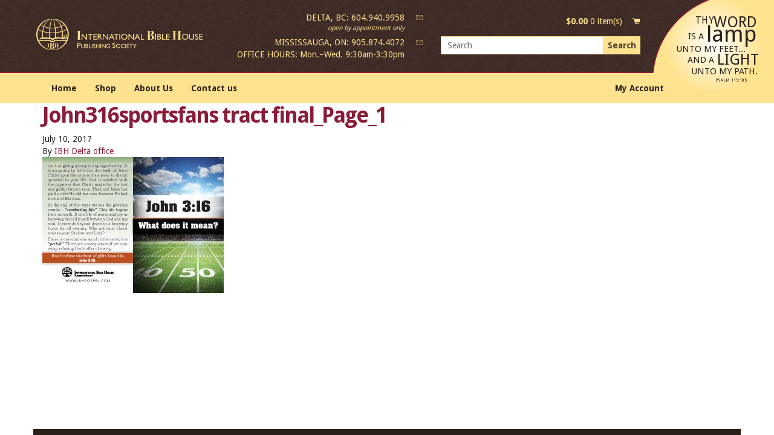

--- FILE ---
content_type: text/html; charset=UTF-8
request_url: https://ibhgospel.com/john316sportsfans-tract-final_page_1/
body_size: 33564
content:

<!doctype html>
<html lang="en-US">
  <head>
  <meta charset="utf-8">
  <meta http-equiv="x-ua-compatible" content="ie=edge">
  <meta name="viewport" content="width=device-width, initial-scale=1">
  <link href="https://fonts.googleapis.com/css?family=Droid+Sans:400,700" rel="stylesheet">
  <title>John316sportsfans tract final_Page_1 &#8211; International Bible House</title>
<link rel='dns-prefetch' href='//s.w.org' />
<!-- This site uses the Google Analytics by MonsterInsights plugin v7.10.0 - Using Analytics tracking - https://www.monsterinsights.com/ -->
<script type="text/javascript" data-cfasync="false">
	var mi_version         = '7.10.0';
	var mi_track_user      = true;
	var mi_no_track_reason = '';
	
	var disableStr = 'ga-disable-UA-1816788-27';

	/* Function to detect opted out users */
	function __gaTrackerIsOptedOut() {
		return document.cookie.indexOf(disableStr + '=true') > -1;
	}

	/* Disable tracking if the opt-out cookie exists. */
	if ( __gaTrackerIsOptedOut() ) {
		window[disableStr] = true;
	}

	/* Opt-out function */
	function __gaTrackerOptout() {
	  document.cookie = disableStr + '=true; expires=Thu, 31 Dec 2099 23:59:59 UTC; path=/';
	  window[disableStr] = true;
	}
	
	if ( mi_track_user ) {
		(function(i,s,o,g,r,a,m){i['GoogleAnalyticsObject']=r;i[r]=i[r]||function(){
			(i[r].q=i[r].q||[]).push(arguments)},i[r].l=1*new Date();a=s.createElement(o),
			m=s.getElementsByTagName(o)[0];a.async=1;a.src=g;m.parentNode.insertBefore(a,m)
		})(window,document,'script','//www.google-analytics.com/analytics.js','__gaTracker');

		__gaTracker('create', 'UA-1816788-27', 'auto');
		__gaTracker('set', 'forceSSL', true);
		__gaTracker('require', 'displayfeatures');
		__gaTracker('send','pageview');
	} else {
		console.log( "" );
		(function() {
			/* https://developers.google.com/analytics/devguides/collection/analyticsjs/ */
			var noopfn = function() {
				return null;
			};
			var noopnullfn = function() {
				return null;
			};
			var Tracker = function() {
				return null;
			};
			var p = Tracker.prototype;
			p.get = noopfn;
			p.set = noopfn;
			p.send = noopfn;
			var __gaTracker = function() {
				var len = arguments.length;
				if ( len === 0 ) {
					return;
				}
				var f = arguments[len-1];
				if ( typeof f !== 'object' || f === null || typeof f.hitCallback !== 'function' ) {
					console.log( 'Not running function __gaTracker(' + arguments[0] + " ....) because you are not being tracked. " + mi_no_track_reason );
					return;
				}
				try {
					f.hitCallback();
				} catch (ex) {

				}
			};
			__gaTracker.create = function() {
				return new Tracker();
			};
			__gaTracker.getByName = noopnullfn;
			__gaTracker.getAll = function() {
				return [];
			};
			__gaTracker.remove = noopfn;
			window['__gaTracker'] = __gaTracker;
					})();
		}
</script>
<!-- / Google Analytics by MonsterInsights -->
		<script type="text/javascript">
			window._wpemojiSettings = {"baseUrl":"https:\/\/s.w.org\/images\/core\/emoji\/2.2.1\/72x72\/","ext":".png","svgUrl":"https:\/\/s.w.org\/images\/core\/emoji\/2.2.1\/svg\/","svgExt":".svg","source":{"concatemoji":"https:\/\/ibhgospel.com\/wp-includes\/js\/wp-emoji-release.min.js?ver=4.7.31"}};
			!function(t,a,e){var r,n,i,o=a.createElement("canvas"),l=o.getContext&&o.getContext("2d");function c(t){var e=a.createElement("script");e.src=t,e.defer=e.type="text/javascript",a.getElementsByTagName("head")[0].appendChild(e)}for(i=Array("flag","emoji4"),e.supports={everything:!0,everythingExceptFlag:!0},n=0;n<i.length;n++)e.supports[i[n]]=function(t){var e,a=String.fromCharCode;if(!l||!l.fillText)return!1;switch(l.clearRect(0,0,o.width,o.height),l.textBaseline="top",l.font="600 32px Arial",t){case"flag":return(l.fillText(a(55356,56826,55356,56819),0,0),o.toDataURL().length<3e3)?!1:(l.clearRect(0,0,o.width,o.height),l.fillText(a(55356,57331,65039,8205,55356,57096),0,0),e=o.toDataURL(),l.clearRect(0,0,o.width,o.height),l.fillText(a(55356,57331,55356,57096),0,0),e!==o.toDataURL());case"emoji4":return l.fillText(a(55357,56425,55356,57341,8205,55357,56507),0,0),e=o.toDataURL(),l.clearRect(0,0,o.width,o.height),l.fillText(a(55357,56425,55356,57341,55357,56507),0,0),e!==o.toDataURL()}return!1}(i[n]),e.supports.everything=e.supports.everything&&e.supports[i[n]],"flag"!==i[n]&&(e.supports.everythingExceptFlag=e.supports.everythingExceptFlag&&e.supports[i[n]]);e.supports.everythingExceptFlag=e.supports.everythingExceptFlag&&!e.supports.flag,e.DOMReady=!1,e.readyCallback=function(){e.DOMReady=!0},e.supports.everything||(r=function(){e.readyCallback()},a.addEventListener?(a.addEventListener("DOMContentLoaded",r,!1),t.addEventListener("load",r,!1)):(t.attachEvent("onload",r),a.attachEvent("onreadystatechange",function(){"complete"===a.readyState&&e.readyCallback()})),(r=e.source||{}).concatemoji?c(r.concatemoji):r.wpemoji&&r.twemoji&&(c(r.twemoji),c(r.wpemoji)))}(window,document,window._wpemojiSettings);
		</script>
		<style type="text/css">
img.wp-smiley,
img.emoji {
	display: inline !important;
	border: none !important;
	box-shadow: none !important;
	height: 1em !important;
	width: 1em !important;
	margin: 0 .07em !important;
	vertical-align: -0.1em !important;
	background: none !important;
	padding: 0 !important;
}
</style>
<link rel='stylesheet' id='woocommerce-layout-css'  href='//ibhgospel.com/wp-content/plugins/woocommerce/assets/css/woocommerce-layout.css?ver=2.6.14' type='text/css' media='all' />
<link rel='stylesheet' id='woocommerce-smallscreen-css'  href='//ibhgospel.com/wp-content/plugins/woocommerce/assets/css/woocommerce-smallscreen.css?ver=2.6.14' type='text/css' media='only screen and (max-width: 768px)' />
<link rel='stylesheet' id='woocommerce-general-css'  href='//ibhgospel.com/wp-content/plugins/woocommerce/assets/css/woocommerce.css?ver=2.6.14' type='text/css' media='all' />
<link rel='stylesheet' id='sage/css-css'  href='https://ibhgospel.com/wp-content/themes/ibh/dist/styles/main-622771fa79.css' type='text/css' media='all' />
<script type='text/javascript'>
/* <![CDATA[ */
var monsterinsights_frontend = {"js_events_tracking":"true","download_extensions":"doc,pdf,ppt,zip,xls,docx,pptx,xlsx","inbound_paths":"[]","home_url":"https:\/\/ibhgospel.com","hash_tracking":"false"};
/* ]]> */
</script>
<script type='text/javascript' src='https://ibhgospel.com/wp-content/plugins/google-analytics-for-wordpress/assets/js/frontend.min.js?ver=7.10.0'></script>
<script type='text/javascript' src='https://ibhgospel.com/wp-includes/js/jquery/jquery.js?ver=1.12.4'></script>
<script type='text/javascript' src='https://ibhgospel.com/wp-includes/js/jquery/jquery-migrate.min.js?ver=1.4.1'></script>
<link rel='https://api.w.org/' href='https://ibhgospel.com/wp-json/' />
<link rel="EditURI" type="application/rsd+xml" title="RSD" href="https://ibhgospel.com/xmlrpc.php?rsd" />
<link rel="wlwmanifest" type="application/wlwmanifest+xml" href="https://ibhgospel.com/wp-includes/wlwmanifest.xml" /> 
<meta name="generator" content="WordPress 4.7.31" />
<meta name="generator" content="WooCommerce 2.6.14" />
<link rel='shortlink' href='https://ibhgospel.com/?p=794' />
<link rel="alternate" type="application/json+oembed" href="https://ibhgospel.com/wp-json/oembed/1.0/embed?url=https%3A%2F%2Fibhgospel.com%2Fjohn316sportsfans-tract-final_page_1%2F" />
<link rel="alternate" type="text/xml+oembed" href="https://ibhgospel.com/wp-json/oembed/1.0/embed?url=https%3A%2F%2Fibhgospel.com%2Fjohn316sportsfans-tract-final_page_1%2F&#038;format=xml" />
		<style type="text/css">.recentcomments a{display:inline !important;padding:0 !important;margin:0 !important;}</style>
		
<!-- Jetpack Open Graph Tags -->
<meta property="og:type" content="article" />
<meta property="og:title" content="John316sportsfans tract final_Page_1" />
<meta property="og:url" content="https://ibhgospel.com/john316sportsfans-tract-final_page_1/" />
<meta property="og:description" content="Visit the post for more." />
<meta property="article:published_time" content="2017-07-10T21:14:34+00:00" />
<meta property="article:modified_time" content="2017-07-10T21:14:34+00:00" />
<meta property="og:site_name" content="International Bible House" />
<meta property="og:image" content="https://ibhgospel.com/wp-content/uploads/2017/07/John316sportsfans-tract-final_Page_1.jpg" />
<meta property="og:locale" content="en_US" />
<meta name="twitter:card" content="summary" />
<meta name="twitter:description" content="Visit the post for more." />
</head>
  <body class="attachment attachment-template-default single single-attachment postid-794 attachmentid-794 attachment-jpeg john316sportsfans-tract-final_page_1 sidebar-primary">
    <header class="Header">
  <div class="container-fluid">
    <div class="Grid Grid--center row">
      <div class="col-xs-8 col-sm-3">
        <a class="Brand" href="https://ibhgospel.com/">
          <svg xmlns="http://www.w3.org/2000/svg" xmlns:xlink="http://www.w3.org/1999/xlink" width="275px" height="52px" viewBox="0 0 275 52">
            <title>International Bible House</title>
            <path d="M73.7,34.6c0,0.1-0.1,0.2-0.3,0.2c-0.1,0-0.2,0-0.3,0c-0.8,0-1.6-0.1-2.2-0.1c-0.6,0-1.6,0-2.8,0.1
            	c-0.4,0-0.7,0-0.9,0c-0.2,0-0.3-0.1-0.3-0.2c0-0.1,0-0.1,0.1-0.1c0.1,0,0.3,0,0.8,0c0.4-0.1,0.7-0.2,0.8-0.4
            	c0.1-0.2,0.1-0.7,0.1-1.7V22.1v-0.8c0-0.3,0-0.4,0-0.4c0-0.4-0.4-0.5-1.1-0.5c-0.4,0-0.6,0-0.6-0.1c0-0.1,0-0.2,0.1-0.2
            	c0.1,0,0.2,0,0.5,0h0.8h1.7h1.1h1h0.9h0.2c0.2,0,0.3,0.1,0.3,0.2c0,0.1,0,0.1-0.1,0.2c-0.1,0-0.3,0-0.6,0c-0.4,0-0.7,0.1-0.8,0.3
            	l-0.1,0.4v12c0,0.6,0.1,1,0.2,1.1c0.1,0.1,0.6,0.2,1.4,0.2C73.6,34.4,73.7,34.5,73.7,34.6"/>
            <polygon points="82.6,25.1 83.9,25.1 83.9,34.7 82.7,34.7 76.3,27.3 76.3,34.7 75,34.7 75,25.1 76.1,25.1 82.6,32.6
            	"/>
            <polygon points="85.1,25 93.1,25 93.1,26.3 89.8,26.3 89.8,34.7 88.4,34.7 88.4,26.3 85.1,26.3 "/>
            <polygon points="94.4,25.1 99.9,25.1 99.9,26.3 95.8,26.3 95.8,29.2 99.7,29.2 99.7,30.5 95.8,30.5 95.8,33.5
            	100,33.5 100,34.7 94.4,34.7 "/>
            <path d="M101.5,34.7v-9.7h2.4c1,0,1.7,0.2,2.3,0.7c0.6,0.5,0.9,1.1,0.9,2c0,0.6-0.1,1-0.4,1.5
            	c-0.3,0.4-0.7,0.7-1.2,0.9c0.3,0.2,0.6,0.5,0.9,0.8c0.3,0.4,0.7,1,1.2,1.8c0.3,0.5,0.6,1,0.8,1.2l0.5,0.7h-1.6l-0.4-0.6
            	c0,0,0-0.1-0.1-0.1l-0.3-0.4l-0.4-0.7l-0.5-0.8c-0.3-0.4-0.5-0.7-0.8-0.9c-0.2-0.2-0.5-0.4-0.6-0.5c-0.2-0.1-0.5-0.2-1-0.2h-0.4v4.2
            	H101.5z M103.3,26.2h-0.4v3h0.5c0.7,0,1.2-0.1,1.4-0.2c0.3-0.1,0.5-0.3,0.6-0.5c0.1-0.2,0.2-0.5,0.2-0.8c0-0.3-0.1-0.6-0.2-0.8
            	c-0.2-0.2-0.4-0.4-0.7-0.5C104.4,26.3,104,26.2,103.3,26.2"/>
            <polygon points="117.6,25.1 118.9,25.1 118.9,34.7 117.7,34.7 111.3,27.3 111.3,34.7 110,34.7 110,25.1 111.1,25.1
            	117.6,32.6 "/>
            <path d="M124,25h1l4.3,9.7h-1.4l-1.3-2.9h-4.1l-1.2,2.9h-1.4L124,25z M126,30.6l-1.5-3.5l-1.4,3.5H126z"/>
            <polygon points="128.1,25 136.1,25 136.1,26.3 132.8,26.3 132.8,34.7 131.4,34.7 131.4,26.3 128.1,26.3 "/>
            <rect x="137.4" y="25.1" width="1.4" height="9.7"/>
            <path d="M145.6,24.9c1.5,0,2.7,0.5,3.7,1.4c1,0.9,1.5,2.1,1.5,3.6c0,1.4-0.5,2.6-1.5,3.5c-1,0.9-2.3,1.4-3.8,1.4
            	c-1.4,0-2.7-0.5-3.6-1.4c-1-0.9-1.4-2.1-1.4-3.5c0-1.4,0.5-2.6,1.5-3.6C142.9,25.4,144.1,24.9,145.6,24.9 M145.7,26.2
            	c-1.1,0-2,0.3-2.7,1c-0.7,0.7-1.1,1.6-1.1,2.6c0,1,0.4,1.9,1.1,2.6c0.7,0.7,1.6,1,2.7,1c1.1,0,2-0.4,2.7-1.1
            	c0.7-0.7,1.1-1.6,1.1-2.6c0-1-0.4-1.9-1.1-2.6C147.6,26.6,146.7,26.2,145.7,26.2"/>
            <polygon points="160.1,25.1 161.4,25.1 161.4,34.7 160.3,34.7 153.8,27.3 153.8,34.7 152.5,34.7 152.5,25.1
            	153.7,25.1 160.1,32.6 "/>
            <path d="M166.5,25h1l4.3,9.7h-1.4l-1.3-2.9H165l-1.2,2.9h-1.4L166.5,25z M168.6,30.6l-1.5-3.5l-1.4,3.5H168.6z"/>
            <polygon points="172.9,25.1 174.2,25.1 174.2,33.5 178.6,33.5 178.6,34.7 172.9,34.7 "/>
            <path d="M68,48.6v-8.9h2.8c0.8,0,1.5,0.2,2,0.7c0.5,0.5,0.7,1.1,0.7,1.8c0,0.5-0.1,1-0.4,1.4
            	c-0.3,0.4-0.6,0.7-1.1,0.9c-0.4,0.2-1.1,0.3-1.9,0.3h-0.9v3.8H68z M70.6,40.8h-1.3v2.8h1.4c0.5,0,0.9-0.1,1.2-0.4
            	c0.3-0.2,0.4-0.6,0.4-1C72.3,41.3,71.7,40.8,70.6,40.8"/>
            <path d="M79.1,41.8h1v3.8c0,0.5,0,0.9-0.1,1.2c-0.1,0.3-0.2,0.5-0.3,0.7c-0.1,0.2-0.2,0.3-0.4,0.5
            	c-0.5,0.5-1.2,0.7-2.1,0.7c-0.9,0-1.6-0.2-2.1-0.7c-0.2-0.1-0.3-0.3-0.4-0.5c-0.1-0.2-0.2-0.4-0.3-0.6c-0.1-0.3-0.1-0.7-0.1-1.2
            	v-3.8h1v3.8c0,0.6,0.1,1.1,0.2,1.3c0.1,0.2,0.4,0.4,0.7,0.6c0.3,0.2,0.6,0.2,1,0.2c0.6,0,1-0.2,1.4-0.5c0.2-0.2,0.3-0.4,0.4-0.6
            	c0.1-0.2,0.1-0.6,0.1-1.1V41.8z"/>
            <path d="M83.7,48.6h-2.3v-6.8h1.8c0.6,0,1,0.1,1.3,0.2c0.3,0.1,0.5,0.4,0.7,0.6c0.2,0.3,0.2,0.6,0.2,0.9
            	c0,0.7-0.3,1.1-1,1.4c0.5,0.1,0.9,0.3,1.2,0.6c0.3,0.3,0.4,0.7,0.4,1.1c0,0.3-0.1,0.7-0.3,0.9c-0.2,0.3-0.4,0.5-0.8,0.7
            	S84.2,48.6,83.7,48.6 M83.2,42.6h-0.8v2H83c0.5,0,0.9-0.1,1.1-0.3c0.2-0.2,0.3-0.5,0.3-0.8C84.4,43,84,42.6,83.2,42.6 M83.3,45.5
            	h-0.9v2.1h0.9c0.5,0,0.9,0,1.1-0.1c0.2-0.1,0.3-0.2,0.5-0.4C85,47,85,46.8,85,46.6c0-0.2-0.1-0.4-0.2-0.6c-0.1-0.2-0.3-0.3-0.5-0.4
            	C84.1,45.6,83.8,45.5,83.3,45.5"/>
            <polygon points="87,41.8 87.9,41.8 87.9,47.7 91,47.7 91,48.6 87,48.6 "/>
            <rect x="91.8" y="41.8" width="1" height="6.8"/>
            <path d="M95.9,45.7l-0.7-0.4c-0.5-0.3-0.8-0.6-1-0.8c-0.2-0.3-0.3-0.6-0.3-0.9c0-0.5,0.2-1,0.6-1.3
            	c0.4-0.3,0.8-0.5,1.4-0.5c0.6,0,1.1,0.2,1.5,0.5v1.1c-0.5-0.5-1-0.7-1.6-0.7c-0.3,0-0.6,0.1-0.8,0.2c-0.2,0.1-0.3,0.3-0.3,0.6
            	c0,0.2,0.1,0.4,0.2,0.6c0.1,0.2,0.4,0.4,0.7,0.6l0.7,0.4c0.8,0.5,1.2,1.1,1.2,1.9c0,0.5-0.2,1-0.5,1.3c-0.4,0.3-0.8,0.5-1.4,0.5
            	c-0.7,0-1.3-0.2-1.8-0.6v-1.2c0.5,0.7,1.1,1,1.8,1c0.3,0,0.6-0.1,0.8-0.3c0.2-0.2,0.3-0.4,0.3-0.6C96.8,46.5,96.5,46.1,95.9,45.7"/>
            <polygon points="103.5,41.8 104.5,41.8 104.5,48.6 103.5,48.6 103.5,45.6 99.7,45.6 99.7,48.6 98.8,48.6 98.8,41.8
            	99.7,41.8 99.7,44.7 103.5,44.7 "/>
            <rect x="106" y="41.8" width="1" height="6.8"/>
            <polygon points="113.8,41.8 114.7,41.8 114.7,48.6 113.9,48.6 109.4,43.3 109.4,48.6 108.5,48.6 108.5,41.8
            	109.2,41.8 113.8,47 "/>
            <path d="M119.8,45.2h2.3v2.9c-0.8,0.4-1.7,0.5-2.5,0.5c-1.1,0-2-0.3-2.7-1c-0.7-0.7-1-1.5-1-2.4c0-1,0.3-1.9,1-2.5
            	s1.6-1,2.6-1c0.4,0,0.7,0,1.1,0.1c0.3,0.1,0.8,0.2,1.3,0.5v1c-0.8-0.5-1.6-0.7-2.4-0.7c-0.7,0-1.4,0.3-1.9,0.8
            	c-0.5,0.5-0.8,1.1-0.8,1.9c0,0.8,0.3,1.4,0.8,1.9c0.5,0.5,1.2,0.7,1.9,0.7c0.4,0,0.8-0.1,1.4-0.3l0.1,0v-1.4h-1.3V45.2z"/>
            <path d="M128.6,44.8l-1-0.6c-0.6-0.4-1-0.7-1.3-1.1c-0.3-0.4-0.4-0.8-0.4-1.2c0-0.7,0.2-1.3,0.7-1.7
            	c0.5-0.4,1.1-0.7,1.9-0.7c0.7,0,1.4,0.2,2,0.6v1.4c-0.6-0.6-1.3-0.9-2-0.9c-0.4,0-0.7,0.1-1,0.3c-0.3,0.2-0.4,0.4-0.4,0.7
            	c0,0.3,0.1,0.5,0.3,0.7c0.2,0.2,0.5,0.5,0.9,0.7l1,0.6c1.1,0.6,1.6,1.5,1.6,2.5c0,0.7-0.2,1.3-0.7,1.7c-0.5,0.4-1.1,0.7-1.8,0.7
            	c-0.9,0-1.7-0.3-2.4-0.8v-1.6c0.7,0.9,1.5,1.3,2.4,1.3c0.4,0,0.7-0.1,1-0.3c0.3-0.2,0.4-0.5,0.4-0.8
            	C129.7,45.8,129.4,45.3,128.6,44.8"/>
            <path d="M135.4,41.7c1,0,1.9,0.3,2.6,1c0.7,0.7,1,1.5,1,2.5c0,1-0.3,1.8-1,2.5c-0.7,0.7-1.6,1-2.6,1
            	c-1,0-1.9-0.3-2.5-1c-0.7-0.7-1-1.5-1-2.5c0-1,0.3-1.8,1-2.5C133.5,42,134.3,41.7,135.4,41.7 M135.4,42.6c-0.8,0-1.4,0.2-1.9,0.7
            	c-0.5,0.5-0.7,1.1-0.7,1.9c0,0.7,0.2,1.3,0.7,1.8c0.5,0.5,1.1,0.7,1.9,0.7c0.8,0,1.4-0.2,1.9-0.7c0.5-0.5,0.8-1.1,0.8-1.8
            	c0-0.7-0.3-1.3-0.8-1.8C136.8,42.9,136.2,42.6,135.4,42.6"/>
            <path d="M146,47v1.1c-0.7,0.4-1.5,0.6-2.4,0.6c-0.8,0-1.4-0.2-1.9-0.5s-0.9-0.7-1.2-1.3c-0.3-0.5-0.5-1.1-0.5-1.7
            	c0-1,0.4-1.8,1-2.5c0.7-0.7,1.6-1,2.6-1c0.7,0,1.5,0.2,2.4,0.6v1c-0.8-0.5-1.6-0.7-2.3-0.7c-0.8,0-1.4,0.2-1.9,0.7
            	c-0.5,0.5-0.8,1.1-0.8,1.8c0,0.7,0.3,1.4,0.8,1.8c0.5,0.5,1.1,0.7,1.9,0.7C144.4,47.7,145.2,47.5,146,47"/>
            <rect x="147.2" y="41.8" width="1" height="6.8"/>
            <polygon points="149.7,41.8 153.5,41.8 153.5,42.6 150.6,42.6 150.6,44.7 153.4,44.7 153.4,45.6 150.6,45.6
            	150.6,47.7 153.6,47.7 153.6,48.6 149.7,48.6 "/>
            <polygon points="154,41.8 159.6,41.8 159.6,42.6 157.3,42.6 157.3,48.6 156.3,48.6 156.3,42.6 154,42.6 "/>
            <polygon points="164.6,41.8 165.8,41.8 163.3,45 163.3,48.6 162.3,48.6 162.3,45 159.8,41.8 161,41.8 162.8,44.1 "/>
            <path d="M194.7,30.9c0,0.9-0.3,1.6-0.8,2.3c-0.5,0.6-1.3,1.1-2.2,1.3c-0.7,0.2-1.5,0.3-2.1,0.3c-0.7,0-2.6,0-5.8,0
            	c-0.4,0-0.7,0-0.8,0s-0.1-0.1-0.1-0.1c0-0.1,0.2-0.2,0.7-0.2c0.5,0,0.7-0.1,0.9-0.2c0.1-0.1,0.2-0.5,0.2-1V21c0-0.4-0.3-0.6-1-0.6
            	c-0.5,0-0.7-0.1-0.7-0.2c0-0.1,0.2-0.2,0.5-0.2h0.9h5.1c3.2,0,4.9,1.1,4.9,3.4c0,1.9-1.2,3-3.6,3.5l0,0.1c1.4,0.3,2.4,0.7,3,1.1
            	C194.2,28.8,194.7,29.8,194.7,30.9 M191.3,30.8c0-2-0.6-3.2-1.7-3.5c-0.4-0.1-1.1-0.2-1.9-0.2v1.2c0,0.4,0,0.9,0,1.5
            	c0,0.3,0,0.9,0,1.8c0,1.5,0,2.3,0.1,2.4c0.1,0.2,0.4,0.2,0.9,0.2C190.4,34.4,191.3,33.2,191.3,30.8 M190.9,23.5
            	c0-2.1-0.6-3.1-1.9-3.1c-0.4,0-0.7,0-0.9,0.1c-0.3,0.1-0.5,0.3-0.5,0.7v5.6c1.2,0,2.1-0.2,2.5-0.7C190.7,25.7,190.9,24.8,190.9,23.5
            	"/>
            <rect x="196.6" y="25.1" width="1.4" height="9.7"/>
            <path d="M203.4,34.7h-3.2v-9.7h2.5c0.8,0,1.4,0.1,1.9,0.3c0.4,0.2,0.8,0.5,1,0.9c0.2,0.4,0.4,0.8,0.4,1.3
            	c0,0.9-0.5,1.6-1.5,2c0.7,0.1,1.3,0.4,1.7,0.9c0.4,0.4,0.6,1,0.6,1.6c0,0.5-0.1,0.9-0.4,1.3c-0.3,0.4-0.6,0.7-1.1,0.9
            	C204.7,34.6,204.1,34.7,203.4,34.7 M202.7,26.3h-1.2v2.9h0.9c0.7,0,1.3-0.1,1.6-0.4c0.3-0.3,0.5-0.6,0.5-1.1
            	C204.4,26.8,203.8,26.3,202.7,26.3 M202.8,30.4h-1.3v3.1h1.4c0.8,0,1.3-0.1,1.5-0.2c0.3-0.1,0.5-0.3,0.6-0.6
            	c0.2-0.2,0.2-0.5,0.2-0.8c0-0.3-0.1-0.6-0.3-0.8c-0.2-0.2-0.4-0.4-0.7-0.5C203.9,30.5,203.5,30.4,202.8,30.4"/>
            <polygon points="208,25.1 209.4,25.1 209.4,33.5 213.7,33.5 213.7,34.7 208,34.7 "/>
            <polygon points="214.9,25.1 220.4,25.1 220.4,26.3 216.3,26.3 216.3,29.2 220.2,29.2 220.2,30.5 216.3,30.5
            	216.3,33.5 220.5,33.5 220.5,34.7 214.9,34.7 "/>
            <path d="M240.4,34.7c0,0.1-0.1,0.1-0.2,0.1c-0.1,0-0.2,0-0.3,0c-0.5-0.1-1.9-0.1-4.1-0.1h-1h-0.7
            	c-0.4,0-0.7,0-0.7-0.2c0-0.1,0.2-0.2,0.5-0.2c0.3,0,0.6-0.1,0.8-0.2c0.2-0.1,0.3-0.2,0.3-0.4c0-0.1,0-0.3,0-0.7v-1.1v-4.9h-4.3h-0.7
            	v6.6c0,0.4,0.3,0.6,0.8,0.7c0.4,0.1,0.7,0.1,0.8,0.1c0.1,0,0.1,0.1,0.1,0.1c0,0.1-0.1,0.1-0.2,0.1c-0.2,0-0.7,0-1.5,0
            	c-0.8,0-1.1,0-1,0c-0.1,0-0.5,0-1.3,0c-0.8,0-1.5,0-2.2,0h-0.2c-0.3,0-0.4-0.1-0.4-0.2c0-0.1,0.1-0.2,0.3-0.2c0.7,0,1.1-0.1,1.4-0.3
            	c0.1-0.1,0.2-0.4,0.2-1.1V21.3c0-0.5-0.1-0.7-0.4-0.8c-0.2-0.1-0.6-0.1-1.2-0.1c-0.2,0-0.3-0.1-0.3-0.2c0-0.1,0.1-0.1,0.2-0.1h1.6
            	h2.6h1.6h0.4c0.2,0,0.3,0.1,0.3,0.2c0,0.1,0,0.2-0.1,0.2c-0.1,0-0.3,0-0.7,0.1c-0.4,0-0.6,0.1-0.7,0.3s-0.1,0.5-0.1,0.9v5h0.5
            	c1.4,0.1,2.9,0,4.5,0v-4.8c0-1-0.3-1.4-1-1.4c-0.5,0-0.7-0.1-0.7-0.2c0-0.1,0.1-0.2,0.3-0.2h0.2h1.2h1.9h1.6h1.6
            	c0.1,0,0.2,0,0.2,0.1c0,0.1-0.3,0.2-0.8,0.2c-0.5,0-0.8,0.2-1,0.3c-0.1,0.2-0.2,0.6-0.2,1.3v10.4c0,0.9,0.1,1.5,0.3,1.7
            	c0.2,0.2,0.6,0.3,1.2,0.3C240.3,34.5,240.4,34.6,240.4,34.7"/>
            <path d="M246.2,24.9c1.5,0,2.7,0.5,3.7,1.4c1,0.9,1.5,2.1,1.5,3.6c0,1.4-0.5,2.6-1.5,3.5c-1,0.9-2.3,1.4-3.8,1.4
            	c-1.4,0-2.7-0.5-3.6-1.4c-1-0.9-1.4-2.1-1.4-3.5c0-1.4,0.5-2.6,1.5-3.6C243.4,25.4,244.7,24.9,246.2,24.9 M246.2,26.2
            	c-1.1,0-2,0.3-2.7,1c-0.7,0.7-1.1,1.6-1.1,2.6c0,1,0.4,1.9,1.1,2.6c0.7,0.7,1.6,1,2.7,1c1.1,0,2-0.4,2.7-1.1
            	c0.7-0.7,1.1-1.6,1.1-2.6c0-1-0.4-1.9-1.1-2.6S247.3,26.2,246.2,26.2"/>
            <path d="M259.7,25.1h1.4v5.5c0,0.7-0.1,1.3-0.2,1.7c-0.1,0.4-0.2,0.7-0.4,0.9c-0.2,0.3-0.3,0.5-0.6,0.7
            	c-0.8,0.7-1.8,1-3,1c-1.2,0-2.3-0.3-3-1c-0.2-0.2-0.4-0.4-0.6-0.7c-0.2-0.3-0.3-0.6-0.4-0.9c-0.1-0.4-0.2-0.9-0.2-1.7v-5.5h1.4v5.5
            	c0,0.9,0.1,1.5,0.3,1.9c0.2,0.4,0.5,0.6,0.9,0.9c0.4,0.2,0.9,0.3,1.5,0.3c0.8,0,1.5-0.2,2-0.6c0.3-0.2,0.5-0.5,0.6-0.8
            	c0.1-0.3,0.2-0.9,0.2-1.6V25.1z"/>
            <path d="M265.4,30.7l-1-0.6c-0.7-0.4-1.1-0.8-1.4-1.2s-0.4-0.8-0.4-1.3c0-0.8,0.3-1.4,0.8-1.9s1.2-0.7,2-0.7
            	c0.8,0,1.5,0.2,2.2,0.7v1.6c-0.7-0.7-1.4-1-2.2-1c-0.4,0-0.8,0.1-1.1,0.3c-0.3,0.2-0.4,0.5-0.4,0.8c0,0.3,0.1,0.6,0.3,0.8
            	c0.2,0.3,0.6,0.5,1,0.8l1,0.6c1.2,0.7,1.8,1.6,1.8,2.7c0,0.8-0.3,1.4-0.8,1.9c-0.5,0.5-1.2,0.7-2,0.7c-0.9,0-1.8-0.3-2.6-0.9v-1.8
            	c0.7,0.9,1.6,1.4,2.6,1.4c0.4,0,0.8-0.1,1.1-0.4c0.3-0.2,0.4-0.5,0.4-0.9C266.6,31.8,266.2,31.2,265.4,30.7"/>
            <polygon points="269.4,25.1 274.9,25.1 274.9,26.3 270.8,26.3 270.8,29.2 274.7,29.2 274.7,30.5 270.8,30.5
            	270.8,33.5 275,33.5 275,34.7 269.4,34.7 "/>
            <path d="M32.4,25.9c0-14-2.8-25.8-5.5-25.8S21.3,12,21.3,25.9c0,2.5,0.1,5,0.3,7.3h1.3c-0.1-2.3-0.2-4.8-0.2-7.3
            	c0-13.8,1.9-25.3,4.2-25.3c2.3,0,4.2,11.5,4.2,25.3c0,2.4-0.1,4.6-0.2,6.8h1.3C32.3,30.6,32.4,28.3,32.4,25.9"/>
            <path d="M26.4,15c-8,0-15-2.2-18.7-5.5c-0.2,0-0.5,0.6-0.7,0.5c3.7,3.5,11,6,19.4,6c8.7,0,16.2-2.6,19.8-6.3
            	c-0.2,0-0.5-0.5-0.7-0.5C41.9,12.7,34.7,15,26.4,15"/>
            <path d="M26.4,22.7c-10.1,0-18.9-2.2-23.5-5.5c-0.3,0-0.6,0.6-0.9,0.5c4.6,3.5,13.8,6,24.4,6
            	c10.9,0,20.4-2.6,24.9-6.3c-0.3,0-0.6-0.5-0.9-0.5C45.8,20.3,36.8,22.7,26.4,22.7"/>
            <path d="M44.1,26.1c0-14.3-7.7-25.9-17.2-25.9c-9.5,0-17.2,11.6-17.2,25.9c0,2.4,0.2,4.7,0.6,6.9h1.2
            	c-0.4-2.2-0.6-4.5-0.6-6.9c0-14,6.8-25.4,15.9-25.4c9.1,0,15.9,11.4,15.9,25.4c0,2.2-0.2,4.4-0.5,6.4h1.2
            	C43.9,30.5,44.1,28.4,44.1,26.1"/>
            <path d="M47.1,25.5c0,0,2.5,1.5,2,4.4c-0.4,1.6-1.7,2.3-3.3,2.4c0.4-0.3,0.7-0.8,1-1.4c1.4-3.7-2-3.8-2-3.8
            	c2,0.5,1,5.2-2.2,4.2c-3.4-1.1-10.5-0.6-13,0.2c-1.2,0.4-2.1,1-2.8,1.7c-0.5-0.7-1-1.3-2.9-1.7c-1.5-0.3-12.5-0.7-15.6-0.1
            	c-3,0.6-3.2,3-3.2,3s1.3-0.9,2.8-1.1c0.7-0.1,1.6-0.1,2.4-0.1c2.4-0.1,12.3,0.2,13.8,0.7c1.5,0.5,1.7,0.9,2,1.8h1.7
            	c0,0,0.5-1.4,2.1-1.9c2-0.6,8-2,12.1-0.7c0,0,0.1,0,0.2,0c0.1,0,0.2,0.1,0.2,0.1c5.2,2.2,8.1-0.8,8.2-3
            	C50.5,25.7,47.1,25.5,47.1,25.5"/>
            <polygon points="50.2,35.3 29.8,35.3 29,37 24.6,37 24.1,35.2 3.7,35.2 3.5,36.7 23,36.7 23.6,38.8 30,38.8
            	30.7,36.7 50.4,36.7 "/>
            <path d="M21.4,47.1c0,0,0,0.1-0.1,0.1c0,0-0.1,0-0.1,0c-0.3,0-0.6,0-0.9,0c-0.3,0-0.6,0-1.1,0c-0.2,0-0.3,0-0.4,0
            	c-0.1,0-0.1,0-0.1-0.1c0,0,0,0,0-0.1c0,0,0.1,0,0.3,0c0.2,0,0.3-0.1,0.3-0.2c0-0.1,0-0.3,0-0.7V42c0-0.1,0-0.2,0-0.3
            	c0-0.1,0-0.2,0-0.1c0-0.1-0.1-0.2-0.4-0.2c-0.2,0-0.2,0-0.2-0.1s0-0.1,0-0.1c0,0,0.1,0,0.2,0h0.3H20h0.4h0.4h0.4h0.1
            	c0.1,0,0.1,0,0.1,0.1c0,0,0,0.1,0,0.1c0,0-0.1,0-0.3,0c-0.2,0-0.3,0-0.3,0.1l0,0.2v4.9c0,0.2,0,0.4,0.1,0.4C20.9,47,21,47,21.4,47.1
            	C21.4,47,21.4,47.1,21.4,47.1"/>
            <path d="M27.4,42.4c0-1.4-0.4-2.1-1.3-2.1c-0.3,0-0.5,0-0.6,0c-0.2,0.1-0.3,0.2-0.3,0.4v3.8c0.8,0,1.4-0.2,1.7-0.5
            	C27.3,43.9,27.4,43.3,27.4,42.4 M27.7,47.4c0-1.4-0.4-2.2-1.2-2.4c-0.3-0.1-0.7-0.1-1.3-0.1v0.8c0,0.2,0,0.6,0,1c0,0.2,0,0.6,0,1.2
            	c0,1,0,1.6,0.1,1.7c0.1,0.1,0.3,0.2,0.6,0.2C27.1,49.8,27.7,49,27.7,47.4 M30,47.4c0,0.6-0.2,1.1-0.5,1.5c-0.4,0.4-0.9,0.7-1.5,0.9
            	c-0.5,0.1-1,0.2-1.4,0.2c-0.5,0-1.8,0-4,0c-0.3,0-0.5,0-0.5,0c-0.1,0-0.1,0-0.1-0.1c0-0.1,0.2-0.1,0.5-0.1c0.3,0,0.5,0,0.6-0.1
            	c0.1-0.1,0.1-0.3,0.1-0.7v-8.3c0-0.3-0.2-0.4-0.7-0.4c-0.3,0-0.5,0-0.5-0.1c0-0.1,0.1-0.1,0.3-0.1h0.6h3.5c2.2,0,3.3,0.8,3.3,2.3
            	c0,1.3-0.8,2.1-2.5,2.4l0,0.1c1,0.2,1.6,0.5,2,0.8C29.7,46,30,46.7,30,47.4"/>
            <path d="M36.9,47.2C36.9,47.2,36.9,47.2,36.9,47.2c-0.1,0.1-0.2,0.1-0.2,0c-0.2,0-0.8,0-1.7,0h-0.4h-0.3
            	c-0.2,0-0.3,0-0.3-0.1c0,0,0.1-0.1,0.2-0.1c0.1,0,0.2,0,0.3-0.1c0.1,0,0.1-0.1,0.1-0.2c0,0,0-0.1,0-0.3v-0.4v-2H33h-0.3v2.7
            	c0,0.2,0.1,0.2,0.3,0.3c0.2,0,0.3,0,0.3,0c0,0,0,0,0,0.1c0,0,0,0.1-0.1,0.1c-0.1,0-0.3,0-0.6,0c-0.3,0-0.5,0-0.4,0c0,0-0.2,0-0.5,0
            	c-0.3,0-0.6,0-0.9,0h-0.1c-0.1,0-0.2,0-0.2-0.1c0,0,0-0.1,0.1-0.1c0.3,0,0.5,0,0.6-0.1c0,0,0.1-0.2,0.1-0.5v-4.8
            	c0-0.2-0.1-0.3-0.2-0.3c-0.1,0-0.3-0.1-0.5-0.1c-0.1,0-0.1,0-0.1-0.1c0,0,0,0,0.1-0.1h0.7h1.1h0.7h0.2c0.1,0,0.1,0,0.1,0.1
            	c0,0,0,0.1,0,0.1c0,0-0.1,0-0.3,0c-0.2,0-0.3,0-0.3,0.1c0,0.1-0.1,0.2-0.1,0.4v2l0.2,0c0.6,0,1.2,0,1.9,0v-2c0-0.4-0.1-0.6-0.4-0.6
            	c-0.2,0-0.3,0-0.3-0.1c0,0,0-0.1,0.1-0.1h0.1h0.5h0.8h0.7h0.6c0.1,0,0.1,0,0.1,0.1c0,0-0.1,0.1-0.3,0.1c-0.2,0-0.3,0.1-0.4,0.1
            	c-0.1,0.1-0.1,0.3-0.1,0.5v4.3c0,0.4,0,0.6,0.1,0.7c0.1,0.1,0.3,0.1,0.5,0.1C36.8,47.1,36.9,47.1,36.9,47.2"/>
            <path d="M26.9,51.3C13.6,51.3,2,39.9,2,26C2,12.1,13.6,0.7,26.9,0.7S51.8,12.1,51.8,26
            	C51.8,39.9,40.2,51.3,26.9,51.3 M26.9,0C12,0,0,11.6,0,26c0,14.4,12,26,26.9,26s26.9-11.6,26.9-26C53.8,11.6,41.8,0,26.9,0"/>
          </svg>
        </a>
      </div>

      <div class="col-sm-9 col-md-6 col-lg-7 text-right hidden-xs">
        <div class="Grid Grid--center row">        
          <div class="col-sm-6">
            <ul class="ContactInfo list-unstyled">
              <li>DELTA, BC: 604.940.9958</li>              
              <li style="background-image: none; font-size: 11px;"><em>open by appointment only</em></li>
              <li style="margin-top: 6px;">MISSISSAUGA, ON: 905.874.4072</li>
              <li>OFFICE HOURS: Mon.–Wed. 9:30am-3:30pm</li>
            </ul>
          </div>
          
          <div class="col-sm-6">
            <a class="CartTicker u-mb" href="https://ibhgospel.com/cart/" title="View your shopping cart">
              <strong><span class="woocommerce-Price-amount amount"><span class="woocommerce-Price-currencySymbol">&#36;</span>0.00</span></strong>
              0 item(s)            </a>

            <form role="search" method="get" class="search-form" action="https://ibhgospel.com/">
				<label>
					<span class="screen-reader-text">Search for:</span>
					<input type="search" class="search-field" placeholder="Search &hellip;" value="" name="s" />
				</label>
				<input type="submit" class="search-submit" value="Search" />
			</form>          </div>
        </div>
      </div>

      <div class="col-xs-4 visible-xs">
        <button class="MenuToggle" type="button">
          MENU
        </button>
      </div>
    </div>
  </div>

  <div class="Tagline hidden-xs hidden-sm">
    <svg xmlns="http://www.w3.org/2000/svg" xmlns:xlink="http://www.w3.org/1999/xlink" width="201px" height="148px" viewBox="0 0 201 148">
      <radialGradient id="SVGID_1_" cx="100.7695" cy="73.853" r="87.9465" gradientTransform="matrix(1.0008 0 0 1.002 4.882813e-004 1.068115e-004)" gradientUnits="userSpaceOnUse">
        <stop  offset="0" style="stop-color:#FFFFFF"/>
        <stop  offset="0.9045" style="stop-color:#FFE38F"/>
      </radialGradient>
      <path fill="url(#SVGID_1_)" d="M92.1,0C42.6,19.7,6.6,65.8,1.3,121c-0.4,4.6-0.7,9.2-0.7,27H201V0L92.1,0z"/>
      <path fill="#8A1C38" d="M2,119.6l-2,0c2.6-27,12.4-51.4,28.8-73C44.9,25.3,64.9,10.2,89,0h5.1l-2.2,0.9
        c-24.3,9.7-45.6,25.9-61.5,46.9C14.2,69.1,4.5,93,2,119.6z"/>
      <text transform="matrix(0.9988 0 0 1 70.5361 39.105)" fill="#2B211B" font-size="15.6645">THY</text>
      <text transform="matrix(0.9988 0 0 1 88.8701 69.0288)" fill="#2B211B" font-size="36.6352">lamp</text>
      <text transform="matrix(0.9988 0 0 1 106.6299 107.4785)" fill="#2B211B" font-size="24.8788">LIGHT</text>
      <text transform="matrix(0.9988 0 0 1 58.9844 65.4399)" fill="#2B211B" font-size="14.743">IS A </text>
      <text transform="matrix(0.9988 0 0 1 39.1025 85.5513)" fill="#2B211B" font-size="14.743">UNTO MY FEET...</text>
      <text transform="matrix(0.9988 0 0 1 63.5479 122.96)" fill="#2B211B" font-size="14.743">UNTO MY PATH.</text>
      <text transform="matrix(0.9988 0 0 1 58.4473 103.707)" fill="#2B211B" font-size="14.743">AND A </text>
      <text transform="matrix(0.9988 0 0 1 103.7266 135.1353)" fill="#2B211B" font-size="6.777">PSALM 119:105</text>
      <text transform="matrix(0.9988 0 0 1 101.3945 44.5586)" fill="#2B211B" font-size="24.8788">WORD</text>
    </svg>
  </div>
</header>


<nav class="Nav">
  <div class="container">
    <div class="row">
      <div class="col-xs-12 col-md-10 col-lg-11">
        <div class="menu-primary-container"><ul id="menu-primary" class="menu"><li id="menu-item-474" class="menu-item menu-item-type-post_type menu-item-object-page menu-item-home menu-item-474"><a href="https://ibhgospel.com/">Home</a></li>
<li id="menu-item-174" class="menu-item menu-item-type-post_type menu-item-object-page menu-item-174"><a href="https://ibhgospel.com/shop/">Shop</a></li>
<li id="menu-item-170" class="menu-item menu-item-type-post_type menu-item-object-page menu-item-170"><a href="https://ibhgospel.com/about-us/">About Us</a></li>
<li id="menu-item-450" class="menu-item menu-item-type-post_type menu-item-object-page menu-item-450"><a href="https://ibhgospel.com/contact-us/">Contact us</a></li>
<li id="menu-item-179" class="Nav-last menu-item menu-item-type-post_type menu-item-object-page menu-item-179"><a href="https://ibhgospel.com/my-account/">My Account</a></li>
</ul></div>      </div>
    </div>
  </div>
</nav>
    <div class="Content wrap container" role="document">
      <div class="content row">
        <main class="col-xs-12">
            <article class="post-794 attachment type-attachment status-inherit hentry">
    <header>
      <h1 class="entry-title">John316sportsfans tract final_Page_1</h1>
      <time class="updated" datetime="2017-07-10T21:14:34+00:00">July 10, 2017</time>
<p class="byline author vcard">By <a href="https://ibhgospel.com/author/ruth-thompson/" rel="author" class="fn">IBH Delta office</a></p>
    </header>
    <div class="entry-content">
      <p class="attachment"><a href='https://ibhgospel.com/wp-content/uploads/2017/07/John316sportsfans-tract-final_Page_1.jpg'><img width="300" height="225" src="https://ibhgospel.com/wp-content/uploads/2017/07/John316sportsfans-tract-final_Page_1-300x225.jpg" class="attachment-medium size-medium" alt="" srcset="https://ibhgospel.com/wp-content/uploads/2017/07/John316sportsfans-tract-final_Page_1-300x225.jpg 300w, https://ibhgospel.com/wp-content/uploads/2017/07/John316sportsfans-tract-final_Page_1-180x135.jpg 180w, https://ibhgospel.com/wp-content/uploads/2017/07/John316sportsfans-tract-final_Page_1-600x450.jpg 600w, https://ibhgospel.com/wp-content/uploads/2017/07/John316sportsfans-tract-final_Page_1-472x354.jpg 472w, https://ibhgospel.com/wp-content/uploads/2017/07/John316sportsfans-tract-final_Page_1.jpg 700w" sizes="(max-width: 300px) 100vw, 300px" /></a></p>
    </div>
    <footer>
          </footer>
    
<section id="comments" class="comments">
  
  
  </section>
  </article>
        </main><!-- /.main -->
      </div><!-- /.content -->
    </div><!-- /.wrap -->
    <footer class="Footer">
  <div class="container">
    <div class="col-xs-12 visible-xs">
      <ul class="ContactInfo list-unstyled">
        <li>DELTA, BC: 604.940.9958</li>
<li style="background-image: none; font-size: 11px;"><em>open by appointment only</em></li>
              
<li style="margin-top: 6px;">BRAMPTON, ON: 905.874.4072</li>
        <li>OFFICE HOURS: Mon.–Wed. 9:30am-3:30pm</li>
      </ul>
    </div>
  </div>
</footer>
<script type='text/javascript'>
/* <![CDATA[ */
var wc_add_to_cart_params = {"ajax_url":"\/wp-admin\/admin-ajax.php","wc_ajax_url":"\/john316sportsfans-tract-final_page_1\/?wc-ajax=%%endpoint%%","i18n_view_cart":"View Cart","cart_url":"https:\/\/ibhgospel.com\/cart\/","is_cart":"","cart_redirect_after_add":"no"};
/* ]]> */
</script>
<script type='text/javascript' src='//ibhgospel.com/wp-content/plugins/woocommerce/assets/js/frontend/add-to-cart.min.js?ver=2.6.14'></script>
<script type='text/javascript' src='//ibhgospel.com/wp-content/plugins/woocommerce/assets/js/jquery-blockui/jquery.blockUI.min.js?ver=2.70'></script>
<script type='text/javascript'>
/* <![CDATA[ */
var woocommerce_params = {"ajax_url":"\/wp-admin\/admin-ajax.php","wc_ajax_url":"\/john316sportsfans-tract-final_page_1\/?wc-ajax=%%endpoint%%"};
/* ]]> */
</script>
<script type='text/javascript' src='//ibhgospel.com/wp-content/plugins/woocommerce/assets/js/frontend/woocommerce.min.js?ver=2.6.14'></script>
<script type='text/javascript' src='//ibhgospel.com/wp-content/plugins/woocommerce/assets/js/jquery-cookie/jquery.cookie.min.js?ver=1.4.1'></script>
<script type='text/javascript'>
/* <![CDATA[ */
var wc_cart_fragments_params = {"ajax_url":"\/wp-admin\/admin-ajax.php","wc_ajax_url":"\/john316sportsfans-tract-final_page_1\/?wc-ajax=%%endpoint%%","fragment_name":"wc_fragments"};
/* ]]> */
</script>
<script type='text/javascript' src='//ibhgospel.com/wp-content/plugins/woocommerce/assets/js/frontend/cart-fragments.min.js?ver=2.6.14'></script>
<script type='text/javascript' src='https://ibhgospel.com/wp-content/themes/ibh/dist/scripts/main-7f4f62f8b6.js'></script>
<script type='text/javascript' src='https://ibhgospel.com/wp-includes/js/wp-embed.min.js?ver=4.7.31'></script>
  </body>
</html>


--- FILE ---
content_type: image/svg+xml
request_url: https://ibhgospel.com/wp-content/themes/ibh/dist/images/icon_email.svg
body_size: 214
content:
<svg version="1.1" id="Layer_1" xmlns="http://www.w3.org/2000/svg" x="0" y="0" width="11.5" height="8.5" viewBox="0 0 11.5 8.5" xml:space="preserve"><path fill="none" stroke="#FFE38F" stroke-width=".5" stroke-miterlimit="10" d="M.3.3h11v8H.3z"/><path fill="none" stroke="#FFE38F" stroke-width=".5" stroke-miterlimit="10" d="M.2.3l5.5 4 5.5-4"/></svg>